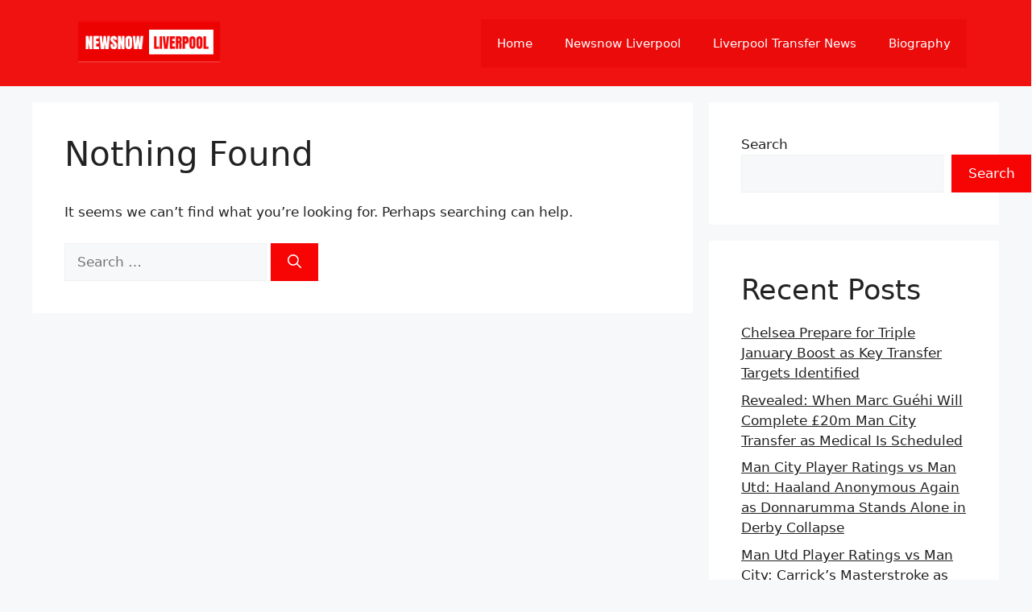

--- FILE ---
content_type: text/html; charset=utf-8
request_url: https://www.google.com/recaptcha/api2/aframe
body_size: 266
content:
<!DOCTYPE HTML><html><head><meta http-equiv="content-type" content="text/html; charset=UTF-8"></head><body><script nonce="cyj8jygCJRRBilvXbR4pOg">/** Anti-fraud and anti-abuse applications only. See google.com/recaptcha */ try{var clients={'sodar':'https://pagead2.googlesyndication.com/pagead/sodar?'};window.addEventListener("message",function(a){try{if(a.source===window.parent){var b=JSON.parse(a.data);var c=clients[b['id']];if(c){var d=document.createElement('img');d.src=c+b['params']+'&rc='+(localStorage.getItem("rc::a")?sessionStorage.getItem("rc::b"):"");window.document.body.appendChild(d);sessionStorage.setItem("rc::e",parseInt(sessionStorage.getItem("rc::e")||0)+1);localStorage.setItem("rc::h",'1769120908021');}}}catch(b){}});window.parent.postMessage("_grecaptcha_ready", "*");}catch(b){}</script></body></html>